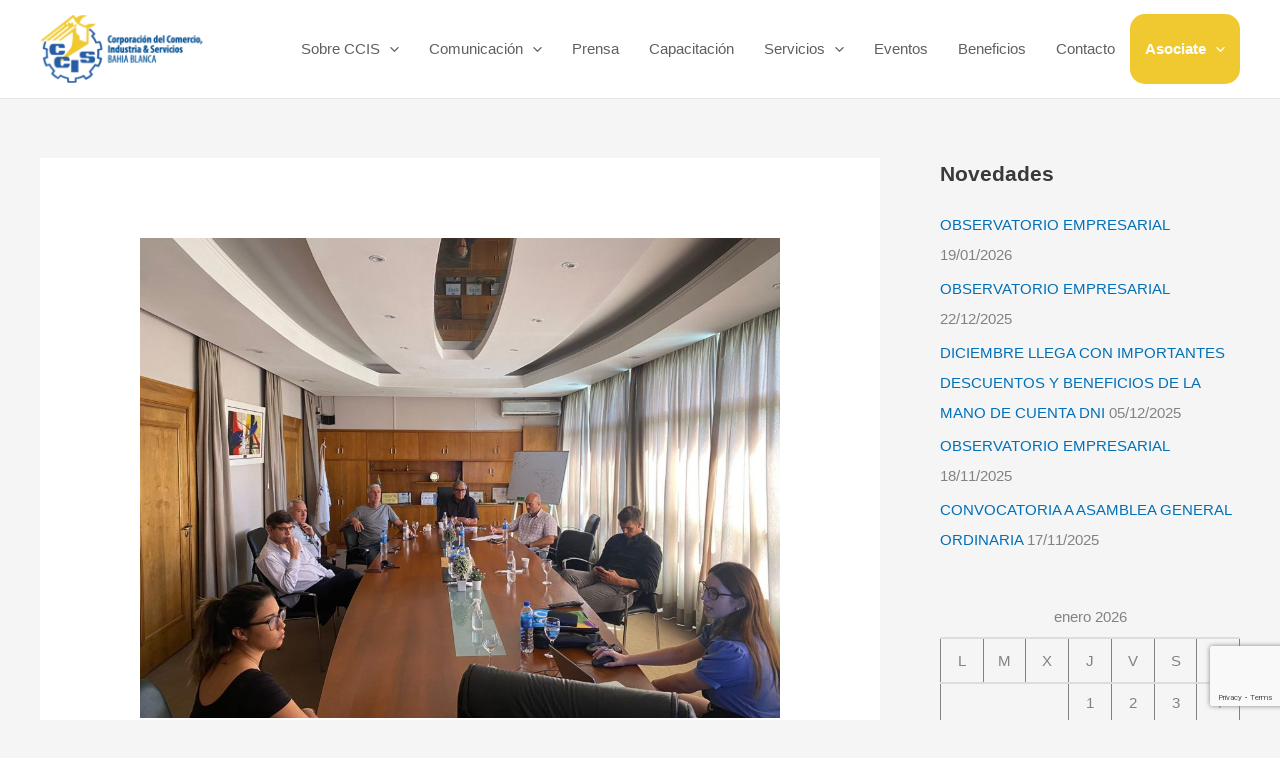

--- FILE ---
content_type: text/html; charset=utf-8
request_url: https://www.google.com/recaptcha/api2/anchor?ar=1&k=6Ld_zekgAAAAAK6mXGgCnQi42Elcen59IG46Yn8D&co=aHR0cHM6Ly93d3cuY2Npcy5jb20uYXI6NDQz&hl=en&v=N67nZn4AqZkNcbeMu4prBgzg&size=invisible&anchor-ms=20000&execute-ms=30000&cb=7zdnh6nqskf5
body_size: 48781
content:
<!DOCTYPE HTML><html dir="ltr" lang="en"><head><meta http-equiv="Content-Type" content="text/html; charset=UTF-8">
<meta http-equiv="X-UA-Compatible" content="IE=edge">
<title>reCAPTCHA</title>
<style type="text/css">
/* cyrillic-ext */
@font-face {
  font-family: 'Roboto';
  font-style: normal;
  font-weight: 400;
  font-stretch: 100%;
  src: url(//fonts.gstatic.com/s/roboto/v48/KFO7CnqEu92Fr1ME7kSn66aGLdTylUAMa3GUBHMdazTgWw.woff2) format('woff2');
  unicode-range: U+0460-052F, U+1C80-1C8A, U+20B4, U+2DE0-2DFF, U+A640-A69F, U+FE2E-FE2F;
}
/* cyrillic */
@font-face {
  font-family: 'Roboto';
  font-style: normal;
  font-weight: 400;
  font-stretch: 100%;
  src: url(//fonts.gstatic.com/s/roboto/v48/KFO7CnqEu92Fr1ME7kSn66aGLdTylUAMa3iUBHMdazTgWw.woff2) format('woff2');
  unicode-range: U+0301, U+0400-045F, U+0490-0491, U+04B0-04B1, U+2116;
}
/* greek-ext */
@font-face {
  font-family: 'Roboto';
  font-style: normal;
  font-weight: 400;
  font-stretch: 100%;
  src: url(//fonts.gstatic.com/s/roboto/v48/KFO7CnqEu92Fr1ME7kSn66aGLdTylUAMa3CUBHMdazTgWw.woff2) format('woff2');
  unicode-range: U+1F00-1FFF;
}
/* greek */
@font-face {
  font-family: 'Roboto';
  font-style: normal;
  font-weight: 400;
  font-stretch: 100%;
  src: url(//fonts.gstatic.com/s/roboto/v48/KFO7CnqEu92Fr1ME7kSn66aGLdTylUAMa3-UBHMdazTgWw.woff2) format('woff2');
  unicode-range: U+0370-0377, U+037A-037F, U+0384-038A, U+038C, U+038E-03A1, U+03A3-03FF;
}
/* math */
@font-face {
  font-family: 'Roboto';
  font-style: normal;
  font-weight: 400;
  font-stretch: 100%;
  src: url(//fonts.gstatic.com/s/roboto/v48/KFO7CnqEu92Fr1ME7kSn66aGLdTylUAMawCUBHMdazTgWw.woff2) format('woff2');
  unicode-range: U+0302-0303, U+0305, U+0307-0308, U+0310, U+0312, U+0315, U+031A, U+0326-0327, U+032C, U+032F-0330, U+0332-0333, U+0338, U+033A, U+0346, U+034D, U+0391-03A1, U+03A3-03A9, U+03B1-03C9, U+03D1, U+03D5-03D6, U+03F0-03F1, U+03F4-03F5, U+2016-2017, U+2034-2038, U+203C, U+2040, U+2043, U+2047, U+2050, U+2057, U+205F, U+2070-2071, U+2074-208E, U+2090-209C, U+20D0-20DC, U+20E1, U+20E5-20EF, U+2100-2112, U+2114-2115, U+2117-2121, U+2123-214F, U+2190, U+2192, U+2194-21AE, U+21B0-21E5, U+21F1-21F2, U+21F4-2211, U+2213-2214, U+2216-22FF, U+2308-230B, U+2310, U+2319, U+231C-2321, U+2336-237A, U+237C, U+2395, U+239B-23B7, U+23D0, U+23DC-23E1, U+2474-2475, U+25AF, U+25B3, U+25B7, U+25BD, U+25C1, U+25CA, U+25CC, U+25FB, U+266D-266F, U+27C0-27FF, U+2900-2AFF, U+2B0E-2B11, U+2B30-2B4C, U+2BFE, U+3030, U+FF5B, U+FF5D, U+1D400-1D7FF, U+1EE00-1EEFF;
}
/* symbols */
@font-face {
  font-family: 'Roboto';
  font-style: normal;
  font-weight: 400;
  font-stretch: 100%;
  src: url(//fonts.gstatic.com/s/roboto/v48/KFO7CnqEu92Fr1ME7kSn66aGLdTylUAMaxKUBHMdazTgWw.woff2) format('woff2');
  unicode-range: U+0001-000C, U+000E-001F, U+007F-009F, U+20DD-20E0, U+20E2-20E4, U+2150-218F, U+2190, U+2192, U+2194-2199, U+21AF, U+21E6-21F0, U+21F3, U+2218-2219, U+2299, U+22C4-22C6, U+2300-243F, U+2440-244A, U+2460-24FF, U+25A0-27BF, U+2800-28FF, U+2921-2922, U+2981, U+29BF, U+29EB, U+2B00-2BFF, U+4DC0-4DFF, U+FFF9-FFFB, U+10140-1018E, U+10190-1019C, U+101A0, U+101D0-101FD, U+102E0-102FB, U+10E60-10E7E, U+1D2C0-1D2D3, U+1D2E0-1D37F, U+1F000-1F0FF, U+1F100-1F1AD, U+1F1E6-1F1FF, U+1F30D-1F30F, U+1F315, U+1F31C, U+1F31E, U+1F320-1F32C, U+1F336, U+1F378, U+1F37D, U+1F382, U+1F393-1F39F, U+1F3A7-1F3A8, U+1F3AC-1F3AF, U+1F3C2, U+1F3C4-1F3C6, U+1F3CA-1F3CE, U+1F3D4-1F3E0, U+1F3ED, U+1F3F1-1F3F3, U+1F3F5-1F3F7, U+1F408, U+1F415, U+1F41F, U+1F426, U+1F43F, U+1F441-1F442, U+1F444, U+1F446-1F449, U+1F44C-1F44E, U+1F453, U+1F46A, U+1F47D, U+1F4A3, U+1F4B0, U+1F4B3, U+1F4B9, U+1F4BB, U+1F4BF, U+1F4C8-1F4CB, U+1F4D6, U+1F4DA, U+1F4DF, U+1F4E3-1F4E6, U+1F4EA-1F4ED, U+1F4F7, U+1F4F9-1F4FB, U+1F4FD-1F4FE, U+1F503, U+1F507-1F50B, U+1F50D, U+1F512-1F513, U+1F53E-1F54A, U+1F54F-1F5FA, U+1F610, U+1F650-1F67F, U+1F687, U+1F68D, U+1F691, U+1F694, U+1F698, U+1F6AD, U+1F6B2, U+1F6B9-1F6BA, U+1F6BC, U+1F6C6-1F6CF, U+1F6D3-1F6D7, U+1F6E0-1F6EA, U+1F6F0-1F6F3, U+1F6F7-1F6FC, U+1F700-1F7FF, U+1F800-1F80B, U+1F810-1F847, U+1F850-1F859, U+1F860-1F887, U+1F890-1F8AD, U+1F8B0-1F8BB, U+1F8C0-1F8C1, U+1F900-1F90B, U+1F93B, U+1F946, U+1F984, U+1F996, U+1F9E9, U+1FA00-1FA6F, U+1FA70-1FA7C, U+1FA80-1FA89, U+1FA8F-1FAC6, U+1FACE-1FADC, U+1FADF-1FAE9, U+1FAF0-1FAF8, U+1FB00-1FBFF;
}
/* vietnamese */
@font-face {
  font-family: 'Roboto';
  font-style: normal;
  font-weight: 400;
  font-stretch: 100%;
  src: url(//fonts.gstatic.com/s/roboto/v48/KFO7CnqEu92Fr1ME7kSn66aGLdTylUAMa3OUBHMdazTgWw.woff2) format('woff2');
  unicode-range: U+0102-0103, U+0110-0111, U+0128-0129, U+0168-0169, U+01A0-01A1, U+01AF-01B0, U+0300-0301, U+0303-0304, U+0308-0309, U+0323, U+0329, U+1EA0-1EF9, U+20AB;
}
/* latin-ext */
@font-face {
  font-family: 'Roboto';
  font-style: normal;
  font-weight: 400;
  font-stretch: 100%;
  src: url(//fonts.gstatic.com/s/roboto/v48/KFO7CnqEu92Fr1ME7kSn66aGLdTylUAMa3KUBHMdazTgWw.woff2) format('woff2');
  unicode-range: U+0100-02BA, U+02BD-02C5, U+02C7-02CC, U+02CE-02D7, U+02DD-02FF, U+0304, U+0308, U+0329, U+1D00-1DBF, U+1E00-1E9F, U+1EF2-1EFF, U+2020, U+20A0-20AB, U+20AD-20C0, U+2113, U+2C60-2C7F, U+A720-A7FF;
}
/* latin */
@font-face {
  font-family: 'Roboto';
  font-style: normal;
  font-weight: 400;
  font-stretch: 100%;
  src: url(//fonts.gstatic.com/s/roboto/v48/KFO7CnqEu92Fr1ME7kSn66aGLdTylUAMa3yUBHMdazQ.woff2) format('woff2');
  unicode-range: U+0000-00FF, U+0131, U+0152-0153, U+02BB-02BC, U+02C6, U+02DA, U+02DC, U+0304, U+0308, U+0329, U+2000-206F, U+20AC, U+2122, U+2191, U+2193, U+2212, U+2215, U+FEFF, U+FFFD;
}
/* cyrillic-ext */
@font-face {
  font-family: 'Roboto';
  font-style: normal;
  font-weight: 500;
  font-stretch: 100%;
  src: url(//fonts.gstatic.com/s/roboto/v48/KFO7CnqEu92Fr1ME7kSn66aGLdTylUAMa3GUBHMdazTgWw.woff2) format('woff2');
  unicode-range: U+0460-052F, U+1C80-1C8A, U+20B4, U+2DE0-2DFF, U+A640-A69F, U+FE2E-FE2F;
}
/* cyrillic */
@font-face {
  font-family: 'Roboto';
  font-style: normal;
  font-weight: 500;
  font-stretch: 100%;
  src: url(//fonts.gstatic.com/s/roboto/v48/KFO7CnqEu92Fr1ME7kSn66aGLdTylUAMa3iUBHMdazTgWw.woff2) format('woff2');
  unicode-range: U+0301, U+0400-045F, U+0490-0491, U+04B0-04B1, U+2116;
}
/* greek-ext */
@font-face {
  font-family: 'Roboto';
  font-style: normal;
  font-weight: 500;
  font-stretch: 100%;
  src: url(//fonts.gstatic.com/s/roboto/v48/KFO7CnqEu92Fr1ME7kSn66aGLdTylUAMa3CUBHMdazTgWw.woff2) format('woff2');
  unicode-range: U+1F00-1FFF;
}
/* greek */
@font-face {
  font-family: 'Roboto';
  font-style: normal;
  font-weight: 500;
  font-stretch: 100%;
  src: url(//fonts.gstatic.com/s/roboto/v48/KFO7CnqEu92Fr1ME7kSn66aGLdTylUAMa3-UBHMdazTgWw.woff2) format('woff2');
  unicode-range: U+0370-0377, U+037A-037F, U+0384-038A, U+038C, U+038E-03A1, U+03A3-03FF;
}
/* math */
@font-face {
  font-family: 'Roboto';
  font-style: normal;
  font-weight: 500;
  font-stretch: 100%;
  src: url(//fonts.gstatic.com/s/roboto/v48/KFO7CnqEu92Fr1ME7kSn66aGLdTylUAMawCUBHMdazTgWw.woff2) format('woff2');
  unicode-range: U+0302-0303, U+0305, U+0307-0308, U+0310, U+0312, U+0315, U+031A, U+0326-0327, U+032C, U+032F-0330, U+0332-0333, U+0338, U+033A, U+0346, U+034D, U+0391-03A1, U+03A3-03A9, U+03B1-03C9, U+03D1, U+03D5-03D6, U+03F0-03F1, U+03F4-03F5, U+2016-2017, U+2034-2038, U+203C, U+2040, U+2043, U+2047, U+2050, U+2057, U+205F, U+2070-2071, U+2074-208E, U+2090-209C, U+20D0-20DC, U+20E1, U+20E5-20EF, U+2100-2112, U+2114-2115, U+2117-2121, U+2123-214F, U+2190, U+2192, U+2194-21AE, U+21B0-21E5, U+21F1-21F2, U+21F4-2211, U+2213-2214, U+2216-22FF, U+2308-230B, U+2310, U+2319, U+231C-2321, U+2336-237A, U+237C, U+2395, U+239B-23B7, U+23D0, U+23DC-23E1, U+2474-2475, U+25AF, U+25B3, U+25B7, U+25BD, U+25C1, U+25CA, U+25CC, U+25FB, U+266D-266F, U+27C0-27FF, U+2900-2AFF, U+2B0E-2B11, U+2B30-2B4C, U+2BFE, U+3030, U+FF5B, U+FF5D, U+1D400-1D7FF, U+1EE00-1EEFF;
}
/* symbols */
@font-face {
  font-family: 'Roboto';
  font-style: normal;
  font-weight: 500;
  font-stretch: 100%;
  src: url(//fonts.gstatic.com/s/roboto/v48/KFO7CnqEu92Fr1ME7kSn66aGLdTylUAMaxKUBHMdazTgWw.woff2) format('woff2');
  unicode-range: U+0001-000C, U+000E-001F, U+007F-009F, U+20DD-20E0, U+20E2-20E4, U+2150-218F, U+2190, U+2192, U+2194-2199, U+21AF, U+21E6-21F0, U+21F3, U+2218-2219, U+2299, U+22C4-22C6, U+2300-243F, U+2440-244A, U+2460-24FF, U+25A0-27BF, U+2800-28FF, U+2921-2922, U+2981, U+29BF, U+29EB, U+2B00-2BFF, U+4DC0-4DFF, U+FFF9-FFFB, U+10140-1018E, U+10190-1019C, U+101A0, U+101D0-101FD, U+102E0-102FB, U+10E60-10E7E, U+1D2C0-1D2D3, U+1D2E0-1D37F, U+1F000-1F0FF, U+1F100-1F1AD, U+1F1E6-1F1FF, U+1F30D-1F30F, U+1F315, U+1F31C, U+1F31E, U+1F320-1F32C, U+1F336, U+1F378, U+1F37D, U+1F382, U+1F393-1F39F, U+1F3A7-1F3A8, U+1F3AC-1F3AF, U+1F3C2, U+1F3C4-1F3C6, U+1F3CA-1F3CE, U+1F3D4-1F3E0, U+1F3ED, U+1F3F1-1F3F3, U+1F3F5-1F3F7, U+1F408, U+1F415, U+1F41F, U+1F426, U+1F43F, U+1F441-1F442, U+1F444, U+1F446-1F449, U+1F44C-1F44E, U+1F453, U+1F46A, U+1F47D, U+1F4A3, U+1F4B0, U+1F4B3, U+1F4B9, U+1F4BB, U+1F4BF, U+1F4C8-1F4CB, U+1F4D6, U+1F4DA, U+1F4DF, U+1F4E3-1F4E6, U+1F4EA-1F4ED, U+1F4F7, U+1F4F9-1F4FB, U+1F4FD-1F4FE, U+1F503, U+1F507-1F50B, U+1F50D, U+1F512-1F513, U+1F53E-1F54A, U+1F54F-1F5FA, U+1F610, U+1F650-1F67F, U+1F687, U+1F68D, U+1F691, U+1F694, U+1F698, U+1F6AD, U+1F6B2, U+1F6B9-1F6BA, U+1F6BC, U+1F6C6-1F6CF, U+1F6D3-1F6D7, U+1F6E0-1F6EA, U+1F6F0-1F6F3, U+1F6F7-1F6FC, U+1F700-1F7FF, U+1F800-1F80B, U+1F810-1F847, U+1F850-1F859, U+1F860-1F887, U+1F890-1F8AD, U+1F8B0-1F8BB, U+1F8C0-1F8C1, U+1F900-1F90B, U+1F93B, U+1F946, U+1F984, U+1F996, U+1F9E9, U+1FA00-1FA6F, U+1FA70-1FA7C, U+1FA80-1FA89, U+1FA8F-1FAC6, U+1FACE-1FADC, U+1FADF-1FAE9, U+1FAF0-1FAF8, U+1FB00-1FBFF;
}
/* vietnamese */
@font-face {
  font-family: 'Roboto';
  font-style: normal;
  font-weight: 500;
  font-stretch: 100%;
  src: url(//fonts.gstatic.com/s/roboto/v48/KFO7CnqEu92Fr1ME7kSn66aGLdTylUAMa3OUBHMdazTgWw.woff2) format('woff2');
  unicode-range: U+0102-0103, U+0110-0111, U+0128-0129, U+0168-0169, U+01A0-01A1, U+01AF-01B0, U+0300-0301, U+0303-0304, U+0308-0309, U+0323, U+0329, U+1EA0-1EF9, U+20AB;
}
/* latin-ext */
@font-face {
  font-family: 'Roboto';
  font-style: normal;
  font-weight: 500;
  font-stretch: 100%;
  src: url(//fonts.gstatic.com/s/roboto/v48/KFO7CnqEu92Fr1ME7kSn66aGLdTylUAMa3KUBHMdazTgWw.woff2) format('woff2');
  unicode-range: U+0100-02BA, U+02BD-02C5, U+02C7-02CC, U+02CE-02D7, U+02DD-02FF, U+0304, U+0308, U+0329, U+1D00-1DBF, U+1E00-1E9F, U+1EF2-1EFF, U+2020, U+20A0-20AB, U+20AD-20C0, U+2113, U+2C60-2C7F, U+A720-A7FF;
}
/* latin */
@font-face {
  font-family: 'Roboto';
  font-style: normal;
  font-weight: 500;
  font-stretch: 100%;
  src: url(//fonts.gstatic.com/s/roboto/v48/KFO7CnqEu92Fr1ME7kSn66aGLdTylUAMa3yUBHMdazQ.woff2) format('woff2');
  unicode-range: U+0000-00FF, U+0131, U+0152-0153, U+02BB-02BC, U+02C6, U+02DA, U+02DC, U+0304, U+0308, U+0329, U+2000-206F, U+20AC, U+2122, U+2191, U+2193, U+2212, U+2215, U+FEFF, U+FFFD;
}
/* cyrillic-ext */
@font-face {
  font-family: 'Roboto';
  font-style: normal;
  font-weight: 900;
  font-stretch: 100%;
  src: url(//fonts.gstatic.com/s/roboto/v48/KFO7CnqEu92Fr1ME7kSn66aGLdTylUAMa3GUBHMdazTgWw.woff2) format('woff2');
  unicode-range: U+0460-052F, U+1C80-1C8A, U+20B4, U+2DE0-2DFF, U+A640-A69F, U+FE2E-FE2F;
}
/* cyrillic */
@font-face {
  font-family: 'Roboto';
  font-style: normal;
  font-weight: 900;
  font-stretch: 100%;
  src: url(//fonts.gstatic.com/s/roboto/v48/KFO7CnqEu92Fr1ME7kSn66aGLdTylUAMa3iUBHMdazTgWw.woff2) format('woff2');
  unicode-range: U+0301, U+0400-045F, U+0490-0491, U+04B0-04B1, U+2116;
}
/* greek-ext */
@font-face {
  font-family: 'Roboto';
  font-style: normal;
  font-weight: 900;
  font-stretch: 100%;
  src: url(//fonts.gstatic.com/s/roboto/v48/KFO7CnqEu92Fr1ME7kSn66aGLdTylUAMa3CUBHMdazTgWw.woff2) format('woff2');
  unicode-range: U+1F00-1FFF;
}
/* greek */
@font-face {
  font-family: 'Roboto';
  font-style: normal;
  font-weight: 900;
  font-stretch: 100%;
  src: url(//fonts.gstatic.com/s/roboto/v48/KFO7CnqEu92Fr1ME7kSn66aGLdTylUAMa3-UBHMdazTgWw.woff2) format('woff2');
  unicode-range: U+0370-0377, U+037A-037F, U+0384-038A, U+038C, U+038E-03A1, U+03A3-03FF;
}
/* math */
@font-face {
  font-family: 'Roboto';
  font-style: normal;
  font-weight: 900;
  font-stretch: 100%;
  src: url(//fonts.gstatic.com/s/roboto/v48/KFO7CnqEu92Fr1ME7kSn66aGLdTylUAMawCUBHMdazTgWw.woff2) format('woff2');
  unicode-range: U+0302-0303, U+0305, U+0307-0308, U+0310, U+0312, U+0315, U+031A, U+0326-0327, U+032C, U+032F-0330, U+0332-0333, U+0338, U+033A, U+0346, U+034D, U+0391-03A1, U+03A3-03A9, U+03B1-03C9, U+03D1, U+03D5-03D6, U+03F0-03F1, U+03F4-03F5, U+2016-2017, U+2034-2038, U+203C, U+2040, U+2043, U+2047, U+2050, U+2057, U+205F, U+2070-2071, U+2074-208E, U+2090-209C, U+20D0-20DC, U+20E1, U+20E5-20EF, U+2100-2112, U+2114-2115, U+2117-2121, U+2123-214F, U+2190, U+2192, U+2194-21AE, U+21B0-21E5, U+21F1-21F2, U+21F4-2211, U+2213-2214, U+2216-22FF, U+2308-230B, U+2310, U+2319, U+231C-2321, U+2336-237A, U+237C, U+2395, U+239B-23B7, U+23D0, U+23DC-23E1, U+2474-2475, U+25AF, U+25B3, U+25B7, U+25BD, U+25C1, U+25CA, U+25CC, U+25FB, U+266D-266F, U+27C0-27FF, U+2900-2AFF, U+2B0E-2B11, U+2B30-2B4C, U+2BFE, U+3030, U+FF5B, U+FF5D, U+1D400-1D7FF, U+1EE00-1EEFF;
}
/* symbols */
@font-face {
  font-family: 'Roboto';
  font-style: normal;
  font-weight: 900;
  font-stretch: 100%;
  src: url(//fonts.gstatic.com/s/roboto/v48/KFO7CnqEu92Fr1ME7kSn66aGLdTylUAMaxKUBHMdazTgWw.woff2) format('woff2');
  unicode-range: U+0001-000C, U+000E-001F, U+007F-009F, U+20DD-20E0, U+20E2-20E4, U+2150-218F, U+2190, U+2192, U+2194-2199, U+21AF, U+21E6-21F0, U+21F3, U+2218-2219, U+2299, U+22C4-22C6, U+2300-243F, U+2440-244A, U+2460-24FF, U+25A0-27BF, U+2800-28FF, U+2921-2922, U+2981, U+29BF, U+29EB, U+2B00-2BFF, U+4DC0-4DFF, U+FFF9-FFFB, U+10140-1018E, U+10190-1019C, U+101A0, U+101D0-101FD, U+102E0-102FB, U+10E60-10E7E, U+1D2C0-1D2D3, U+1D2E0-1D37F, U+1F000-1F0FF, U+1F100-1F1AD, U+1F1E6-1F1FF, U+1F30D-1F30F, U+1F315, U+1F31C, U+1F31E, U+1F320-1F32C, U+1F336, U+1F378, U+1F37D, U+1F382, U+1F393-1F39F, U+1F3A7-1F3A8, U+1F3AC-1F3AF, U+1F3C2, U+1F3C4-1F3C6, U+1F3CA-1F3CE, U+1F3D4-1F3E0, U+1F3ED, U+1F3F1-1F3F3, U+1F3F5-1F3F7, U+1F408, U+1F415, U+1F41F, U+1F426, U+1F43F, U+1F441-1F442, U+1F444, U+1F446-1F449, U+1F44C-1F44E, U+1F453, U+1F46A, U+1F47D, U+1F4A3, U+1F4B0, U+1F4B3, U+1F4B9, U+1F4BB, U+1F4BF, U+1F4C8-1F4CB, U+1F4D6, U+1F4DA, U+1F4DF, U+1F4E3-1F4E6, U+1F4EA-1F4ED, U+1F4F7, U+1F4F9-1F4FB, U+1F4FD-1F4FE, U+1F503, U+1F507-1F50B, U+1F50D, U+1F512-1F513, U+1F53E-1F54A, U+1F54F-1F5FA, U+1F610, U+1F650-1F67F, U+1F687, U+1F68D, U+1F691, U+1F694, U+1F698, U+1F6AD, U+1F6B2, U+1F6B9-1F6BA, U+1F6BC, U+1F6C6-1F6CF, U+1F6D3-1F6D7, U+1F6E0-1F6EA, U+1F6F0-1F6F3, U+1F6F7-1F6FC, U+1F700-1F7FF, U+1F800-1F80B, U+1F810-1F847, U+1F850-1F859, U+1F860-1F887, U+1F890-1F8AD, U+1F8B0-1F8BB, U+1F8C0-1F8C1, U+1F900-1F90B, U+1F93B, U+1F946, U+1F984, U+1F996, U+1F9E9, U+1FA00-1FA6F, U+1FA70-1FA7C, U+1FA80-1FA89, U+1FA8F-1FAC6, U+1FACE-1FADC, U+1FADF-1FAE9, U+1FAF0-1FAF8, U+1FB00-1FBFF;
}
/* vietnamese */
@font-face {
  font-family: 'Roboto';
  font-style: normal;
  font-weight: 900;
  font-stretch: 100%;
  src: url(//fonts.gstatic.com/s/roboto/v48/KFO7CnqEu92Fr1ME7kSn66aGLdTylUAMa3OUBHMdazTgWw.woff2) format('woff2');
  unicode-range: U+0102-0103, U+0110-0111, U+0128-0129, U+0168-0169, U+01A0-01A1, U+01AF-01B0, U+0300-0301, U+0303-0304, U+0308-0309, U+0323, U+0329, U+1EA0-1EF9, U+20AB;
}
/* latin-ext */
@font-face {
  font-family: 'Roboto';
  font-style: normal;
  font-weight: 900;
  font-stretch: 100%;
  src: url(//fonts.gstatic.com/s/roboto/v48/KFO7CnqEu92Fr1ME7kSn66aGLdTylUAMa3KUBHMdazTgWw.woff2) format('woff2');
  unicode-range: U+0100-02BA, U+02BD-02C5, U+02C7-02CC, U+02CE-02D7, U+02DD-02FF, U+0304, U+0308, U+0329, U+1D00-1DBF, U+1E00-1E9F, U+1EF2-1EFF, U+2020, U+20A0-20AB, U+20AD-20C0, U+2113, U+2C60-2C7F, U+A720-A7FF;
}
/* latin */
@font-face {
  font-family: 'Roboto';
  font-style: normal;
  font-weight: 900;
  font-stretch: 100%;
  src: url(//fonts.gstatic.com/s/roboto/v48/KFO7CnqEu92Fr1ME7kSn66aGLdTylUAMa3yUBHMdazQ.woff2) format('woff2');
  unicode-range: U+0000-00FF, U+0131, U+0152-0153, U+02BB-02BC, U+02C6, U+02DA, U+02DC, U+0304, U+0308, U+0329, U+2000-206F, U+20AC, U+2122, U+2191, U+2193, U+2212, U+2215, U+FEFF, U+FFFD;
}

</style>
<link rel="stylesheet" type="text/css" href="https://www.gstatic.com/recaptcha/releases/N67nZn4AqZkNcbeMu4prBgzg/styles__ltr.css">
<script nonce="sD0Ci6tXhA24DzL0AIX7vw" type="text/javascript">window['__recaptcha_api'] = 'https://www.google.com/recaptcha/api2/';</script>
<script type="text/javascript" src="https://www.gstatic.com/recaptcha/releases/N67nZn4AqZkNcbeMu4prBgzg/recaptcha__en.js" nonce="sD0Ci6tXhA24DzL0AIX7vw">
      
    </script></head>
<body><div id="rc-anchor-alert" class="rc-anchor-alert"></div>
<input type="hidden" id="recaptcha-token" value="[base64]">
<script type="text/javascript" nonce="sD0Ci6tXhA24DzL0AIX7vw">
      recaptcha.anchor.Main.init("[\x22ainput\x22,[\x22bgdata\x22,\x22\x22,\[base64]/[base64]/MjU1Ong/[base64]/[base64]/[base64]/[base64]/[base64]/[base64]/[base64]/[base64]/[base64]/[base64]/[base64]/[base64]/[base64]/[base64]/[base64]\\u003d\x22,\[base64]\\u003d\\u003d\x22,\x22w51fwqorwojChMKfBcOeI0pGGsKnwqNaFcOuw7XDl8Klw4tCJMO+w51sIGNiT8OuWW3CtsK9wpBRw4RUw6bDmcO3DsKzbkXDqcOFwow8OsOcSTpVPcKpWgM0BldPR8KJdlzCojrCmQlRMUDCo2QKwqx3wrQ9w4rCv8KOwq/Cv8KqWcKKLmHDllHDrBMgJ8KEXMKVXTEew5XDpTJWRcK4w41pwpY4wpFNwrsGw6fDicOMfsKxXcOYf3IXwpZMw5k5w4PDoWorPU/DqlFCFlJPw4BOLh0fwohgTwzDsMKdHSIqCUI7w5bChRJuVsK+w6U2w4rCqMO8Hhh3w4HDrgNtw7UeGErClEdsKsOPw5pTw7rCvMO8bsO+HRPDt21wwpXCssKbY1Jnw53Chk8jw5TCnGbDqcKOwo4tJ8KRwq5la8OyIh/DvS1AwqN0w6UbwpDCpirDnMK7HEvDiz/Dlx7DliTCkl5UwrE7QVjCrkjCuFoFAsKSw6fDisKBEw3DnnBgw7TDncONwrNSCWLDqMKkTsK0PMOiwpFPAB7ChsKtcBDDh8KBG1tMZsOtw5XCtS/Ci8KDw6/CijnCgCkQw4nDlsKuZsKEw7LCnMKgw6nCtXXDnRILNcOMCWnChErDiWM2PMKHIAITw6tEGzVLK8O4wpvCpcK0RcK0w4vDs1YawrQswpnCsgnDvcO+wpRywofDrQLDkxbDtm1sdMOtG1rCnjXDuy/Cv8O7w5wxw6zCvcOYKi3Djitcw7Jnb8KFHXjDpS0oZ2rDi8KkelJAwqlTw69jwqcDwot0TsKiGsOcw445woo6BcKMYsOFwrktw7/Dp1p/wrhNwp3Du8KQw6DCni11w5DCqcOrI8KCw6vCnsOtw7Y0dTctDMOxZsO/JiknwpQWPcOQwrHDvygkGQ3CvMKMwrB1DMKQYlPDlMKuDEhTwqJrw4jDhErClll/CArCh8KrEcKawpUlUBRwKCo+b8Khw41LNsO4M8KZSwNEw67Dm8KnwrgYFF3CsA/Cr8KjHCFxe8KgCRXCimvCrWlFdSE5w7vCqcK5wpnCrn3DpMOlwrYCPcKxw6/ChFjClMK0VcKZw48hGMKDwr/[base64]/DgcOMdg/[base64]/DlwDDqsOew5fDi8K5w5fDrjHDoi0rwqLCrDbDh2ETwrTCrMK4UsK/w6fDvcOUw6wrwo1dw7/Ct30kwpd0wpR6U8K0wpbDtcOJJ8K2wr7CozfCgcKywqPCnsKvWlzClcOvw79Hw4ZYw7kMw5kdw5DCq27Cv8Kkw6rDucKPw6vDs8O6w49IwonDhDnDpmlHwpTCtyvCu8OTMjd3Yj/DlmXCiFkgInFlw6zClsK9wpPDtcKYKcOxWxIWw7NRw6dlw6nDncKIw61jScOmVHo7DcOBw4cZw4sMTS9Nw7c0eMO1w6hBwqXCk8KEw4cdwr3DhsO/[base64]/acOhwogOw4vDu8OtwrpxwqE3Lyd3LMKvw49ywqAhaFnDlsODCSkwwrE0PU/CicOlw5NIZcOFwo3CiWAxw4Mxw4zCsmPCrWlBw6bCmgQIPBtNXDYzR8OSwr9RwrE9DcOnwp92wrxZWi3DgcK/w7xtw417K8Ofw5DDg3ghwr/DuznDohtXJk8fw78SaMKOAcKew708w600D8KVw63CiyfDnG7CocOdw4jDoMO/dAnCkB/CizxhwrVcw4ZCazckwqzDvsKuJ3coJsOmw6otD30hwpxGHi7ClWFXW8OuwpYuwqEHEcOjc8KWXx02w7bCrAZULigYWsOaw4UGdcKdw7jClVwDwrHCqcKsw5USw5U4w47ChcK7woPCtcOiFW/DsMKpwopDw6JHwoNXwpQPb8K/asOqw6E3w4EwKSvCuE3CisKncMOaZTkWwpY9RMK5firCiBAhasOJKcKPVcKnXMOaw6nDnMO+w4PCj8KOI8OVXsOqw4PChUsUwo7DsQ/DuMKdQ0PCqkQlHcOaYsOqwqLCiwkwSsKAJcO/[base64]/[base64]/DkEvDrFLDhVoEwobCnknDojDCuWovw41JBXRVwq3Dhj7DvcOjw4XCoCHDpcOXSsOCQ8K/w6kGUjwHwrhvw6lgYUPCp0fDklzCjSnCrCzDvcKtLsO+w4szwqHDkVvDjcKnwrJzwpbDncOSAExDDsOCbMKbwpoBwqUew5gjFG7DgwTDjsOPXhrCusOOSGNzw5NTRsK2wrMpw7FDVGEVw5rDuzvDozfCucOzQcKDC27ChwRMBsOawr3DmcOtwqzDmCZoPyPDkW7CiMO/[base64]/[base64]/Cn8KpCsOmBsK9O2XDocOTJMOnw7rChhjCgRJHwprCnsKUw4bDn0/DogbDhMOwCsKDFhdhasKXw4PDu8ODwqhswprCvMOkVsOZwq1LwqwbLDnDi8KKwosMexUwwr5iL0XCrjzCi1rCnC1WwqcYasKPwovDhDhwwqdkD3bDgTTCucKSR2xYw74JQcKkwoIzUsOBw48SRVjCv1HDqRFBwq/DusKAw5I/wp1ZdB7DlMO/w5PDsCUawqHCvAPDp8OCDnl4w51VIMOsw6F3LMOqVcKuHMKPwqTCusKBwpE1PsKow580D1/CtxMIHF/[base64]/CmTfCsSF+c8O6L8K4w40bAic/A8Olwq3CtzIXa8Kww6VsLsK3M8OQwpctwroAwqEGw5jDsW/Cq8OhRMKfE8OwASLDtMKvwopIDGrCg1Vlw5JBwpLDvH8Uw7c4XlN5bkLDlxcWB8KGJcK+w7JUaMOrw6PDgcONwocsO1bCp8KcworDmMK0WcKWFi5mdEMIwrEbw58Iw71wwpDCnADCvsK/w7sow6lmL8KOLT3CkmoPwpbCr8KhwrbCnyTDgGgaLsOqXMKSDsK+WsKfIhLDnCdZZGk4IU7DqDlgwpfCqMOSS8KUw44uQcKbGMK3LsOFDFltQTxwNyrCsSUmwpZMw4/DkXZfd8KLw7fDtcOcG8K0wowVBFYCGsOgwonDhCLDujfCusOmTGV0wowAwrZpS8KyVHTCqsOLw7fCuQHCqkJ2w6fDulzDrQbClABpwpvCqcOjwroGw6lWO8KIPDnCrcOEPcKywpjDsQxDwqPDhsKpUj8UdsKyIXo8ZsO7SVPDvsKCw53Dv0VPKhUAw4/CtsOGw5Nowo7Dg1HDsQ1hw7zCggJOwrQTVzorMFrCjMK1w7PCgsKww79tRi7CqjwJwrxHNcKhN8KQwrnCljsrcwvClGXCqikWw7oTw6DDtiRzcWVDEMK7w5dHw6tOwq0Lw5jDpj/CvxDCosK/wonDjTp9RsKSwqHDkTgFRsOmw5/CqsK5w7vDsSHCmRZYS8OlCsO0C8KTwojCjMKnDx4rwp/[base64]/CgsOeNsKWw4IfLMK3S8K4wotMHMO6w49Jw7LDjsKJwrbCsynCl1pkQMOyw68nOynCksKLV8KBXsOEZS4TKVrCmMO5TmMiYcOWQ8OBw4RpKCHDg1MoIRhcwoR5w6IRU8KDUsKVw4bDpB/Dm1JzYinCuhbCucOlC8KRXUEWw5oIVwfCs3Zzwr8uw6/Dg8K2FWzDrm3Dj8KCFcOPcMOlwroEYcO9D8KUXGvDiih3L8Ohw5XCvXQSw63Dm8OkcsKqfsK8GVd7w7hywqdVw6gDCAEuV2rDoAbCvMO2KAY7w47CmcOFwr3Dhilaw4gHwprDrg/DomIPwoPDvMOEBsO4ZMKdw5ppAsKwwpIJwqXCt8KpbgMoSMOsMsKWwpTDknAew6g0wp/CgG7DmHM1VcKpw6U4wo8zJALDucOickvDuXpaOMK/CXLDgk/[base64]/CklIWOsKbw5tFJwXCg8KYEBLCmcO2RVgseRrDow7CqVpwwqcgM8K0DMOxwr3Cv8OxCRTCpsKawr7DvMK8woQtw69ZMcKMwozChMOAw57DoknDpMKYflovE0LDncOmw6AxCSE1wqjDulxGfsKgw7AWR8KpRRfChj/CkDrDh04SK27DosOvw6JpPcO8MBXCr8KhFXBTwpXDmsK/wq/[base64]/[base64]/ChMOnw6F4aQLDtDPCnl1jwqgoQsOXH8Oswp10SWkeVMOXw6d+O8OvSkDCnALDrBd7Px9gOcKjwoViJMKAwpFxw6g2w5HCjw5VwoBtBRbDk8OOLcOjAlHCogpPGBXCqWnCrcK/YsO9KGUoW1/CpsOuw5LDj3zCgmMBw73DozrCmMKdwqzDm8OyGMOAw6TDucKkUC5wOcKpwofDox4uwqrDuB7Dq8KdDQPDsnF9Dnk9w7rCtFnCpMOlwp3DskZIwosrw7dHwrEwVH/DiBPDjcKpw6nDjcKDeMO/THhuTCbDpMKoQkrCvnhQwo7CrngRw547SEpFcyhVwrjCksKKIzgswrzCpEZvw50vwp/CssOdV2jDs8KIwpPCq0TCix5Hw6fDlsKbWsK5wobDjsOMw65nw4V1LsOGE8KgHcOgwq3CpMKGw7/DqUvClTDDlcOTaMKAw7TDrMKjf8O6woQDZyTClFHDvzZcwonCgkx0wojDgMKUD8O0ccKQaxnDjzfDjMO7LsKIwqpLw4/Ct8OKwrXDpQwFN8ONDgDCmnTCi37CsmvDp2h9wqcBO8KWw5PDnsOtw7pIfRXCgXhuDnXDicOKVsKadhVBwosKQsOUbsONwpXCssOWCwzCkMKYwofDq3c7wrHCu8OIK8ODU8OKIz/Cq8KuW8OdaTkuw6QewpfDi8O6OsOGAMOowqnCmgjCh3wvw77DlzjDtCRHwojCqiQfw7hyfEwFw7Qrwr1RHG/[base64]/KcK7w4xSwroyfCVKwrTCqTPDkgtqw5Bzw7M+bMOfwoJXTgPCmsKXJnASw4HCpsKnw7PCk8OMwpTDpH3Dpj7ChlzDpmzCksKUWWnCrGoXO8Kyw59/[base64]/DvcO2wrgXw5HDicKXKsKUw7cVesKkYwTDnFDCihvCnQNxwpEcWAcNMxfCnF90cMOPw4cfw5HCu8OFwq7CtFcaccOaRcOjBVRXI8OWw6tpwoLCqChQwp4/[base64]/[base64]/XwjCl8OXd8Opwp7Dv8KNKMKBecOPHF3DrMK1wqjCuCl5woDDhcKYGcOkwo4bKMO0w5vCugFWE0MMwogXEWbDv116wqHDk8KAwrNyw5jDtMOgw4rCsMKAQzPCuWXCmlzDnMOgw78fY8K8AMO4wotjeU/CoWnCkGItwo9bHxrDhsKPw67DjjoRLRhFwpBlwqFVwoZjGAbDkBvDsHtqw7Vjw6cXwpBPw5rDmyjDvsKKwpHDlcKTWgY5w6nDsAbDusKfwp7DoWXChFcsCjpgw6/CrhrDiyQLJ8OqX8KrwrcVOsONw4PCu8KzOMOmcFd8B14BT8OaUsKWwrVbJkLCsMOUwrAvDRIlw440YgXCjm3DtX47w5DDu8KoHDDDlw0uWsO2DMOfw4XDsRg6w4IWw77Cjhs6VMO/wo3Co8OkwpDDocOnw69/I8KpwqAYwqjDrER5XWYeC8KVw4jCtMOLwobCl8O5NGwgXFRLLcODwqpKw6R6wrrDuMOzw7LDsU1qw7Z4woXCjsOqw5rCiMKTAjA/woJPFkc4wq3Dm0V9wp0Mw5nDusKSwr9RY0o1a8K9w7B6woAdUjJSYcOmw5s/Wn0NTS3ChUzDrQgOw5DCnGPCu8OuODhOScKcwp7DsSnCkD8iFjrDj8K2wpIUwrZtO8K8w6vDjcKHwrfCu8OBwrzCvsKTHcOfwpXCqzzCo8KWwp4KfsKuFUx0wqDCksOgw5XChhnDm2NRw5nDn1Aaw6F1w6fCn8K9Jg/Cn8Onw71UwpvCnnAEXx/CnkbDn8KWw5/CrcKTLcKyw5xOFMORw6/Ci8O6dRbDjVjCuG1Uwo7Djg3Cp8K6HhxpHGvChMO0fcK6TCbCnSXCp8Oqwq4UwqbCrVLDpmAuw7bDpEXDowbDiMOqDcOMwqTDugQmInfCmXEPDMOlWMOmbV4QL2/Dlmc9QAXCrwcAwqdrwq/CjsOcUcOfwqbCg8OlwrjCtFZKDcKZG1nCpSBlw73CpMK5aSIKZ8KJw6Y2w681EQLDg8K9V8KaR1/[base64]/CqDLDg8KQfsOnwo4DwoTDuMKbYsOfccKowppieE3CryV9AsKabsOGEsKNw6cJDE/[base64]/wrB8wrzDvsKEM0rDpMK6wrLClWLCj8KrZcKzwqsqw5LDt3PDp8ORAsOBXAtJFsOBwrTDllMRH8K4fsOowoJ7R8O/GRU7FcKpC8Ozw7TDtiVpCEMKw5fDh8KAbkXCtcOQw73DrSnCnHnDjVfCpT01wqLCkMKVw4XDiHcXCEhCwpJ1fsKowrgVwqjDlDPDjj3DpFBBdnrCuMKqwpXCpcOhUnPDolfCsUDDjT/Cu8KJRsKTKsOywrlMDMOfwpB9csKDw7YxbsK0w5duZkdec2PCvcO4EgfDlRHDp3XDgAHDlWJUA8KbTzEVw4DDh8Kuw65jwrIMNcO/XzjDsiDCi8Kyw5NuSwHDicOBwqocQcOfwo3DscKBbcOPw5fCrgkzwrTDsklhAsOVwpnChcKJPMKVK8OVw5YrU8K4w7RNU8OZwrvDsxvCkcOeKF/DocOpXcO7EsOWw5DDusOCYy7DosOpwrDCl8OaWsKQwoDDj8Onw6tcwrwzVBUwwoFsF0Q9XD/CnU/ChsKtQMKEbMOnw70tKMOfCcKOwp0AwozCgsKYw4jCsjzDpcOGC8KhcgEVVx/[base64]/[base64]/w4jChTvDh8Kdw7/Du107PXpUw4DDk8KcMsKzQMKNw5QfwqjDlsKLXMKZwowhwq/DpD4STTRjwpjDmAkbTMKrw4guw4PDssOiYm5sLMKfERPCjnzDocOjJMKPFQnCh8Ouw6PDgBHCqMOicxV6wqhGQynDhltEwqMjLcKWwqQ/OsOzU2LCp0J8wo8cw4bDvXFowoJYBcOHdFXDpSvDrHZELhZRwrtkwpHCn1BcwqpCw79qdTfCtsOePsKXwpLCnGRyfB1GCQDDrMO+w4zDisKWw4RKbMKvdz4uwp/DlBRWw7/[base64]/Dow/Dh8OKIsKuwqYTwrjDuMK9woDDuTtoM8K3EcO9wq3Co8OdFDdQC2PDi25XwpvDll1yw4fDunnCvkQMw4Y9Kh/CnsOOwrFzw5/Dtkw6FMKrOcKhJsKUSTVzSMKjXcOEw6pLBR/DqVnDiMOYZ14aHA1Gw50tBcKEw5Bbw6zCt19/wrXDnBfDmMOxw6rCvBrDvD/CkBJZw4LCsCpoeMKJO2bCjGHDk8K6w5RmSDF2wpYiA8KSL8KjQztWaTfCgCTCocKcIMK/KMOXXS7CucKqQsKAZ1DDjlbDgcKqFcKPwqPDriNXUUQqw4HDiMKKw7HCtcO7w5zCucOlanp3wrnDlFjClsKywq90aSHCk8ONVn5Hwq7DuMKow6Yiw5TChggGwpcnwpJsYn3DiwEDw6vChcKvCcKiw6t7EBU/BjnCrMOBNg/DscOUGnIAwrLCpVIVw5PDlMOHCsKIwoDCiMOcaksQHsOnw6U9cMOhSGN6CsOkw6DDkMKcw5XCq8O7OMOHwqd1L8K4wonDiQ/[base64]/CmsORwqNgwrbClMKBaMKIwodlccO2w6bCsDcgB8K+woZ8w6gNwrPDu8K9wr1CCsKkdsKewrrDimHCvm3DjnZcFT4cCnPCm8OOM8O1Bn1jNEDDkzNUJhg1w48TfFHDjgoeMwfCqnBuwp5rwp1DNcOOPcObwo3DpMOxY8KUw4UGPgY2ZsKXwofDkMOtwptCw4d9w6/DjcKyScOOw4sabcKIw7wEw6/ChsOtw4hOIMOKMMOxW8Oow4dRw5hDw717w5rCqwUUw7fCocKtw6xXJcOPCx/ClMKDcTrCjV3Ds8OGwrTDrScNw5vCm8O9YsO3e8OHw5cSGHtXw7nCgcOXwqYHQ3HDoMK1wpPCs0Y5w5DDucOdZUHCrsOgCDDDqsOcNzzCqlQTwqDClxXDhGp0w75kecKHBk1kwrnCm8KPw5HDsMK5w5fDsVhgGsKuw7HCtcK3G0t8w5jDhkZjw5/[base64]/DsRtOPXLDscOeWBvCi8KMwrcIw7rDsxfCkHrCjUHCngnCu8OEVcKebsOOVcOOBsKoUVVvw4YVwqNdQcOIDcOaBAYDwrvDs8K5woHDvRJzw5YEw4/[base64]/CrwLCtBBww5nDhGRoVsOSwprDr8KLw4Fkw4dXw5nDtsKJwrnDhsOvKcKXwozCjcOYwqNYYDbCqcO1w6rDvsKDdzrDicO5w4bCgsKSKVPDkwB4w7QMJMKjw6TDrBxOwrx8V8OhcFoVQ2hVwpnDlF5wDsOIbMK9IV84F0pON8OKw4DChsK+V8KidzBNI2/ComY0UyrCisOCw5bDunXDqlHCqcOxw6HCnXvCmBzCpcKQN8K8OcOdwp7DtsO0YsKjdMO+wobDgQPCnh/Cv1o1w47CtsODAAlXwobDiR1Pw5c4w7Iwwqh+ElcfwqcEw6VPayJuVWzDg3bDo8O8czNvwrhYHw3CnygaQcKmF8K1wqrCgCrCmMKQwqLCmsOhUsOkQR3Cshllw5XDoH7DosOWw6cfwpDDp8KTAQrCtTINwpXDswJgYQ/DgsK0woEOw6XDvhxMAMOdw6B0wp/DjMK+w4PDnyQNw5XCh8KmwqVpwpAFGsKgw5vCrMK+IMO9L8KzwqzCjcKjw7RFw7jCgsKAwpVcWcKxd8OJK8ObwqnCkkHCnsKMHCLDiEjCr1IUw53Cv8KpDcOJwow9woYvAVkPwrNFC8KYwpEANXUiwpQgwqPDr0XCkMKND1sSw4XDtwxgesKywo/CrsKHwrHCokLCs8KsHQhWwq7DpW9kYcOvwqBEwpfCn8OCw7tuw6d1woXCiWhtdXHCucOJAUxsw5nCvsKsD0RmwpbCnEvClhwuMBXClX4RZB/ChTPDniF1HW/Cs8Oow5nCty/CjFglBMO+w6waCsOrwokuw5XCmcOdMioHwqDCskfDnxfDiWzClgQxV8OMNsOPw6odw4XDgwtawoHChsK1w7LCugHCoQppHhrCh8Ocw6EgHxxAEcKlw5DDpR3DqG1cdSvDmcKqw7/[base64]/CnMKAbsOgbz1MwqPDvsKcwrnDgsKEw4zDo8KNw7x3w5DCu8OKD8Oca8O8wot/woMkw5M/AnbDqMKWRMOtw5Ydwr1twoZidQFbwpRmwrJgMcO/L3diworDn8Ofw7LDscK7Th7DggbDrnHDp0zDoMOXFsOBIj/Cj8OEBMKJw6N9CRDDpl/DpTrCoA8Zw7LCix0CwrjCocKKw7JRwoIidAPDqcK+woYoWEFfecK6wozDusK4CsOzBMKbwr42F8OBw63Du8O1FwJdwpXDsg0XLiN6w7XDgsOTPMOIKg/CimZ2wqJPNlXCvcONw5FKSANNEcOYwqUSfMKANsKtwrdTw7BDTTjChm54woPChsK2KD0yw7k/wo8dS8Kjw6bCn3bDlsOLJ8OswpvCj0YtBiHDocOQwq/Cj2nDnUoSw7dLZnfCqsOGw4gZYMOzLcKZC1hJw6/[base64]/[base64]/Co8O8UisWwq8MX8OINMOdwo7DlWjCm8ONw7TCkwcwX8OCKBrCgwApw7Nwf0hfwqjCgXZMwqzCj8Knw4ZsR8KewozCnMKIHMOTw4fDnMO/w63Dnj/CjlwXZBHDsMO5EkFdw6PDq8KLwogaw6DCkMO/w7fCkXJkel08wp0mwqDCoxUJw6Iew7NVw4XDi8KqAcKeTMOcw4/DqMKYwp7DvllEw77Dk8OLHT5fBMKVBhLDgxvCszrCvsK8WMKdw6PDo8OFDnfCtMK/[base64]/[base64]/[base64]/DhcOUHsO2NsK2wqJKcxjCmsKcBwrChMOtwobDnAjDt0wWwq3DvToEwp/DrjDDjMOUw6powqvDl8OSw6ppwoJKwocOw7BmF8OkV8OoFHDCosKLd1QGc8KNwpI1w6DDmz7DrQZ2w4DDvMKrwpp/XsKhbUPCrsOoK8OzBnLDrgXCpcKTTRwwAhbCg8KEYGnCu8KHwqzCgyjDoDnDqMKsw6tMOmIkMMOpSUJGw7kuw5N9dMKtwqJETFLCgMOHw53Di8KXX8OxwoRKGjzCo1TDmcKMR8Opw6DDu8KDwr3CtcOaw6zCmVRHwqwRUEHCkUZeVm/CiiTCkcKow57DpXYKwrdQw5YDwpgbUsKLScOXICPDkcOow5BhERxtZcODLjUgQMKgwo1CbsKtLMObb8K+ZwDDgkNxMMKVw69Uwo3Dj8KUwpbDmMKMRwQrwql3NMOvwr/CqMKsLsKKIMK5w71rw596woLDukDCmMK4ClMHdnnDvjvCnHMAUH96eFjDjBHDglHDk8OHfRsFdsKew7fDpVfDnRDDrMKKwpPCusOEwpRpw4J3GFfDh1/[base64]/Hzw4Z8OUZlDDlwbCm8K+w5LDisOgYsOew4VSw5/DnsOIRyXCksO1f8OFTmVwacOOVUrCvStDw67DgQrCiVnClA3Chx3DsFFNwqXDiBnCicOgKzVMMMK3wrIYw7M/wp/CkwIzw7JJF8KNY2/CucKwPcOefEPCjGzDrjEiRAdSD8KfLMOuw4VGw4YAMsONwqPDplArOVDDvcKawo92IsORR3HDtMOIw4XCqMKAwrZbwqMtQ3VpFVfCjiDCpmfCilXCisKofsOfV8OnTF3DpcOKFQjDrmtLdG3DoMKsHMOdwrcqCHUPScOnbcKawrYaW8KGw6PDtEUpOi/CrxsRwooywrbDnE7DgAVyw4ZXw5zCmX7Cu8KBScKkwq7DlSxOwoHCqHVBVcKtfm4Iw7Vww7RTw4R7wqFMNsOcNsOnDsOROcOsL8Otw6jDtlDDoWvCi8KCwozDrMKLcDvDjDsqwqzCr8OlwpzCiMKDHxtpwp9Ywq7Dgm4gD8OHw7/CiR8ewo1cw7EXasOJwqXDtW0WSntaMsKHK8K8wqk2GsODWG/Dr8OXE8O5KsOkwoQkTcOge8KNw4ROShnCuDzDkQU4w5hjQWTDssK5f8KFwrI0UMKWYsK2L0PCpMOOTsKpw7bCosK5JG8SwqETwoPCoHFswpzCrBh1wr/[base64]/wqtgw5wDNV4Hw51Nw4BqGBPDrsKFJcKwW8K+ZcKFbsOXTHbDmBVhw6FOeFTCmcOFJCA6ZsK2BCrCqMKQNsO/wpvCvMO4YyPDj8O8Mz/[base64]/ChRJTTMOYDwrChMOIwrTCrsOYwr/DskYWM8OpwqAXYFbCo8KKw4daKEkCw5jDj8KfGsOXw41jagfChMOhwowTw5FgScKpw5zDp8Ohwp/DqsOcYXnDmUFeGljDlkhSUREcecO7w7YmPsK1RcKHFMOGw4U/YcKjwowIacKyQcKJUEgCw7LDssKuYsK/DTkfR8KzO8OxwqnDoCImd1Vnw59uw5TCqsK4w5B6FMOEBMOxw5Qbw6bDj8Oqwql2Z8OHXcKZXGvCjMKHwq8cw54hJztQbsKlwoIfw50owroodsKywp9ywrNCKcOoIcO1w6c7wp7CsG/[base64]/Dk8Ohw6E6w4vCjMKyw6XCk8K3WC8pcXTDi8KMFcKxeg7DqlgQCGTDtCBGw57DryTCn8KXw4F4wpgzJXVbdsO4w4kFKQZ2wpTCtm09w77Ck8KKbTdvw7llw4/DmcKLHsOiw6zCiVEhw4rDtsOBIEvDk8Kow5jCsRM7BUUpw7xJJsOPUiHCt3vDqMKwKsOZC8OuwojClhTCs8OXN8KAw4zCh8OFO8Ojwrkww6/Dg1UCV8KrwpAQNQ7DpTrDhMKOw7fCucO9wqhowrnClFxgI8Okw59qwqdFw5pdw6nDpcK7AMKWwpHDucK9f1wadVrDlW5BJMKmwostKkkhXhvCt0nDrsOMw4wkOcKxw7o+T8OIw77Dk8KrdcKqwoZqwqZWwpTCl0/[base64]/ZsKYwpnDnMOjUnF5woduLsKrC8OMNsO0WsO7G8OXw7/Dk8OGKiTCvzcqwp/CrMO7c8Oaw4tIw6LCv8OJHjg1bsKWw5XDqMOWFBptDcO7wqIkwo3DjX/DmcK5wr1dDcOXY8O+B8KGw6zCssOnWnZTw440w7UPwobDk23Cn8KGC8Oww6XDiXkOwqxjwptIwpJdw6DDq13Dr3LCmnVNwr3CrMOLwpjDj3DCqsOTw4PDi2nDgzTCjS/Do8OVfXfCnQTCoMOSw4zCvsKEMMO2XMO6F8KAPcOMw5rDmsOlwqnCsx0TCGFbaVZxXMK9KsObwqTDo8OzwoxiwofDk2wpIMKbSi95e8OFSHtlw7g1wpwqP8KNdsObBsKAUsOnJ8K4wpUrTmjDv8OAw7YhbcKJwqdow5/[base64]/DpRYmNU3DgVnCuz8awoYTw4/CpxcRUcKoHsOYd8KDw6/DoH9rE37CrMOlwq01w6N4wqHCjcKHwrh8VlgLK8K8eMKDwrBBw4dLwq0hYsKXwo9hw59HwoE0w4XDosOsJcOvfApOw4XDrcKiHMO1ZTrCscO7w6vDgsKxwrkOeMKXwo/CrgzDt8Kbw7HDtsOPb8ORwqnCssOJOsKBw6vDpMObUMOewrZwNcKRwonDi8OEZ8OcF8ObBi/[base64]/wrYABMKhf10/AcKXecOdwp8ZU8KEQiTCo8KbwpnDh8OhPsKrFy/DgMKbw6bCoTzDn8KPw7Njw7crwoDDisKJw5QWMG8rQ8KAwo0Tw6/Cii8rwoUOdsOSw4cuwrMpFsOqV8Kzw53DusKAZcKNwrc/wqbDusK6JBAIKMKSJSjCjcOrwohkw4MXwqodwrLDgMOie8KVw67ClMKwwqg3fkDDj8OHw6bDt8KPFAJtw4LDjMKHLnHCocObwobDh8Kjw4/Cm8Osw4ksw6LDlsKUTcO2PMKAEgXCimDCmMKPHQrDhsO0wp7DpcOQFVQuFHkEw4ZmwrtJw4pkwp5TVHvCi3TCj2PCnWE0eMOWFRYiwo8rwr/DnDzCsMOuw7RlSMK/VB3DmDHCtMKzeXHCu0DCmxUoR8O4VF0cWk7DsMOrw54IwoMBTcOqw7HCs0vDp8OUw6sBwqbCgnjDlzEfKBTClHMOUMK/G8KcJcOEUMOKIsKNaETCp8K/N8OmwoLDosOjF8KFw4FAPnXClVXDhwrCqMOkw4wKCWnCu2rCilQsw49Dw7NMwrQCflUNwoQZDcO9w69xwpJ0EQ7CmcOhw5vDpcO9w78XWxHDiDAxGsOzd8OSw5sXwrzCpcOYNMO/w4LDq3jDnRjCok3ColPDrsKIKSPDghZiB3vCm8Oww7rDgcKmwofCvMOuwoLDtjVsSgBrwqrDnxlSSVxYEF0uQsO6wofCpz02wpTDrzNFwpp4DsKxLsOqw6/[base64]/Ck8K/ecOww4pnw5DDv8Ktw7IiPTvCicOkw6FFQsOkU0DDsMK9Lh7CqCsJb8O3PkLDhhZSJcOqFMO6R8O8UUsSVw8Uw43Cg1tTw5BOccOUw5vClsOHw41sw4p/wq/DqMOLBsOpw6JvNxnDg8O5fcODw4o6wo04w5jCscK3w5sJwp7CusKtw4FWwpTDv8Khwp/Cm8Kdw6ZTMH7DtcOFHMKmwozDg1tzwq/DjlZOw7cAw4ZAdsK1w6IGw6xbw5nCqzpFwqDCiMOZbljCkioMNx0Fw7FQasKtXRcAw6ZDw7rDo8OGKMKfY8OaZBzCgMKnZijDucKBI3UjOMO7w43DhH7DjHQaOsKBd1/CqMKxeWAQScOxw73DlsOBG15hwoLDuxnDlMKbwpvCicOfw5M4wqDDphg/[base64]/DhMOQJ1XCgcKNw79sFmN7w7xww7DCmMO/w7NsGcOswp7DgT7DkCVCKMOswpdaD8K/TGPDjsKewqhowqfCj8KbGx7DhMKSw4IKw5o0w7/CnjIiX8K2Ow5DXG7Cj8K1Dz0uwpnDjMKeGMOrw5nCsy0KA8K2P8Kbw5LCuksmQFzCmDh8RMKnHsKww6JxGB3CiMOrSB5yQygrXhprKsOxI03ChzPDqGk+woHDilRXw5hkwo/CoUnDsnBEJWbDmsOwZnzDoWYHwofDtSDCn8KZcsKgNhhfw4HDmgjCnnZHwqXCj8KEKsOBKMOmwpTDrcOZJVRlGF/Cp8O0BSvCqMKUH8OaRcKSFAjCjmVRwpDDtTDChQfDlAA+w7/[base64]/CiCDDqwJOI09fbBBFwqTDo8KNwqp5esOjPcKLwqXCgmvCv8K/w7AwF8KxbmFuw4c/wpoFNcOxLz4/w7IPF8KyVcOyUQbCm0YgVsO1KzjDtihnKMO3acOIwq1NFsKjUcO9a8KYw7UyTy1KaTjCihTCjjvCtydrCADDtMKswrXDu8OLBxvCnBzCkMOfw6/[base64]/DhMOTw5g4VxQfwokWwqzDv8O8bsOQw49ow43DlQjClMKxwrLDrcKiQsOtc8Ouw6LDm8KFVcKnSMKswrXDnhjDnWTCsW4MDDXDicKHwrXDjBrDr8OIwqpyw6/Ckwgqw4TDu00ZWcKnW1bDqlzClQXDvjvCs8KKw48iZcKBO8OhV8KNAsOEwpnCqsKow5Fgw457wp1VfjvCm07DvsK/csOaw4QAw7TCt1jCl8KbIFEnZ8OSccKOeDDCrsKFaApeDMKmwoZ2IRbDiktKw5oSMcO0K0QEw4DDiQzDi8O6woBIEsOqwqnCnl1cw590fsKuAQDCvB/DmVg2agPCh8OBw7PDjg0/ZmQ1GsKJwqMYwrZ+w6fDpWM/[base64]/[base64]/CgmjCrMO1wqgvD2zCplNuw5kSO8OHVn98wp3CjcOwLMKlwpDCkh9FL8KLXHs5fsK2UBTChMKALVbDkMKTwo1tUsKEw5bDl8OcE14HThfDgQoeRcKZdB/DkMO0wpjCicOLD8Kxw4ZtS8K4XMKDS08uAxrCqRhfw6Unwp3DjcO7CMORd8ObZnxpJjXCuiUgwrvCpnTDhAZNT1hvw5BjfcOjw45eAzfCi8ObOsOkTcOBK8KOa3pMXCvCpnrDhcOcI8KGW8OCwrbCtk/CkMORWwcWEm3CksKiZisfOXE7AMKTw4fDijTCsybDtDEywox/wrDDgAbDlW1CYMKow63DsEDDtcKFMy/DgBJtwrfCnsOkwotjwosta8OiwpXDusO0JUZ9LG7CiwEfw48XwpJ3QsKxw7PDhcKLw7YWw7Z0ACkYR2XClMK7PAbDjsOjUcKXVDfChMOMw5PDscOWM8Ocwp8HRBswwqjDuMOudH/ChsOgw7vCo8Ozwp4UH8KqREsoOWx+DMOmVsKWc8OyciDCtFXDjMO4w79gZTbDk8KBw7fDmSEbecKZwqFew4Bgw584w6DCtFUJGjvDvg7Dj8OJQsOgwqVMwpbDusOSwp3DjcOPIFB3WF/DpF9nwr3DjzYqBcO9BMKzw4XCncO/wp/Du8KPwr0PV8OEwpDCmsOLfcKRw4dfdsKDwqLCjcOFVsKIS1/DjxvClsOhw44fcUMuW8Kfw5LCp8K7wqFSw6NRw4QKwq5nwqcYw55xKMKXD0QRw7LChsOkwqzCn8KGfjEUwpfChsOzw71EXQrCpsOYwpkUAMKkbDl1ccKwDgQ1w5w5D8KpB3cMIMKbw59mbsK9eynDrEYKw4knw4DDnMO/w43DnGbCsMKbOMKGwrPCjMKXdyvDsMKnwrvClB7Cu3Acw5fDqDwCw5tQejLCjcKpwpnDqWHCtEbCkMK4wpJHw500w6k/wqcbwoTDtDMxPcOUbcOvwrzCsyt3wrpJwpMlcMO0wrTClyrCg8K2MsOGUMKAwrHDg1HDiihMwonClcOJwogBwr4xw7zDt8OSMzDDjnp7J2bCjG/Cnl/CvRxYACPDq8KtLjcgwq/Cpk3DvMKNBsKxFXBIc8OdXcKiw5TCsFTClcKYS8OTw5vCkcKnw6tqHAXChsKNw7dxw4fDp8OXTMKnY8KFw47CiMOQwr5rOMO2Q8OGDsO+wpJBwoN8FBsnQzXDlMK7TX3CvcOrw7BHwrLDncOUdj/DhG15wqrDtDwXGnUsLcKIa8Kde01Mwr3DqXxtw7vCoDZEBMKDbU/DrMO7wo0AwqVkwpIDw4HCs8KrwoXDnXfCsE5Dw7FWasOjbnbDocOFFcOpESbDjxwAw5nDjWHCocOfw57CvEFvHQ/CmcKEw7BrVMKnwqtAworDugLCgTErw4VGw7N5woTDihBQw5BSDcOfdS1+dBzCg8OAbwDCocKhwptRwpZUw5HCgMKjw4s9ScKIw5EoWx/Dp8Kew5Bvwp0pecOTwrlzLcK7wqfCo23Dlk/CuMOBwpJHYnc2wrp7X8K0NEICwp8YC8KuwozDvnFkM8OcTsK1fsKAG8O0MTfDrVrDlsK1dcKiDRxVw55+JnnDmsKswqoOdcOFAsKlw4rCowjCixPCqR98VcOCGMKFwoLDrXjChipzKx/DgAFmw6ZMw6hnw43Cr2/DqcOmAjvDmsO7w7BBOMKbwp7DvE7CgsKywqYtw6RuW8K8CcOCI8O5Q8KaBMOZVkfCtkTCocOrw6LDuwLDtD9vw6BWaHnDh8KOwq3DucKhUhPDmSbDgsKvw7/DgF12fcKcwohTwprDvTrDq8Kswpkow6w3Uz7CvggAd2DDt8OdE8KnR8OXwoXCtSgoSsK1w5oPw4LDp2lncsOgwpMjwrHDh8Kww5N8woMUFxBXw6oTMhbCt8K+woMVwrfDkh8iw6oWTCIWBFbCvFtewrTDp8KWd8KGJsO9dwrCu8KLw5TDrsKnwqtEwq1tBA/CoxLDnBVAwqvDlEEudGLDkXk+DQUMwpXDo8Ouw78qw5bCj8KoV8KDPsK+fcK7K2V+wrzDswPDhSnCqwzClkDChMKVfcOuRFFmX0RgMcKew6Nfw5B4c8KAwq/CskocH38qw4XClgEtVyvCoQgdwqvCiRlZUMOlR8KZw4LDgghnw5g6w5/[base64]/OB1AwqcrK8OPW1hkKMOTccOtOUtmw5jDuMKVwrV6PU/CjQnDplDDv0gdTQ/CjG3ChsKUPcKdwrcXEm4Xw5YREBPCoztWbicUBh9wIwJEwqEYwpU2w7I+WsK+VcK0KE3CogoJABDCmcKrwrjDg8O7w65YTMKqRnHCsVrCn1dtwrcLVMOYYHBkwrIgwo7DvMOFwoZRKBE/[base64]/DjcKdwopPwpxZI10Qwq01BMODOsOGwo0Kw77CvsOSw6IVJx/CncONw63ChATDuMKBO8Oww7fDgcOSw7nDm8K1w5LDjis9A3wmJ8OfUi/DqADCtlwycHUTa8O8w77DvsK5QcKww5Z1J8OFBcKFwpQ3woYDTMKBw5pKwqLCmEY2YVpHwrTCqynCpMKIKyvDucKLw7sKw4rCsAXDoUYaw7EJHMOIw6AhwpMaBWvCuMKXw58Rw6nDvHbCjFhIOGbCtcODBxxxwpwsw74pXBjDqE7Dl8K5w41/w6zCnmoVw5MEwroSJl3CicKrwrQmwr1Lw5ZMw4Jew6JNwrUUMB46wp3CvBrDrcOewqjDrFB9LcKKw47DrcKSHWxGOyjCgMOCahXDv8KpcsOBwq3CpgZnBsK5wrMoAMO7w7tiT8KROcK2XGMtwqDDj8O/wq3CslMzwqJAwr/CjgjDrcKAZ3tCw4xTw6hHAjXDmMOySFfCrRsIwp16w5IdVcOSbjUUwo7CjcKTMcOhw6lcw4h7XxUGWhLDjkY2LsOwaynDtsKWeMOZdRIVacOgNMOYw5vDoBLDmcOmwpoOw5NZDHRRwqnCjHEsA8OzwoA7wqrCpcOEAVFqwp/Crzp/[base64]/DjAPDmxkmw4/CisOaw45WAsK4JRQ/JMOMOm3CvjrDpcOXaTtedcKDRgobwqBPP3zDoUtUGnPCusKIwoZbVH/Cq17Dmn/DoCBkw7Frw7vCh8KgwqHCgsO3w6bDgknCnMKDEE7Cu8OQEsK6woh4LMKKacO6w4wsw6wHIBjDii/Dp1AlT8K8B2LCtjfDpmxbQwlowr41w4lJwr8Ow7zDozfDmcKdw7ktRcKNP3LClwwHwqrDlcOVQml7fMOnBcOkc2/[base64]/CjMKzIzfCrsO/woXDisOOw688AFRBwozCocO4w7F/JMOJw4bDhcKCbcKLw73CucO8wofCoVEWEsKQwpxTw5JKMsK4w4PCnsOVEzTCnMKUDnzCg8OwMTjCoMOjwo7CjinCpwLClMOUw55hw4/CscKpGW/Dm2nCgSPDj8KqwpPDkwnCsUguw4cqO8OHdcOlwqLDmWHDvzjDhR/Di1VbBURJwplGwoDClyEBRMOPDcOYw45RVzAIw6AXViLCmiDDu8ORw4bCkcKTwq9XwpR6w41JXcOHwrUKwrHDssKbw6w4w7vCpsKqU8O5c8OoJcOqNRUTwrwBwqVqPMODwo4dXALDmsKkPsKRO1bChMO9wpnCliDCscOpw50TwpQhwqEpw57CmCQ1OsO4UEd/XMOkw7xwOi4FwoTCtjDChyF/w7/DmUnDk0nCt1J9w5JgwrjDm0VPM3zDtkfCkcOzw59Fw793P8Okw4rDhV/Cr8OKwqd3wo7DisO5w4TCgjjDlsKBwq8FD8OIXTbCocOjwoNicWtNwpsgFsOHw53CrXjCssKPw4TClDXDp8OjaW/CskzChC/DqAxSDsOKb8K1c8OXWcKjw5Q3acKIcRJ5w5sNYMKYw4rDhQdfOmJ+fEY8w4vDjsKFw700VsO6PxINKR1nXMK4I0l5GT5NKTxQwpduQMO3w602wqTCtsOUw79vZiEVM8KOw4RbwonDjcO1TcOQaMOXw6jCtsK8D1YYwpnCm8KAB8K6bcKCwp3Cn8Ofw5l/cyg4TsOoBgwvBQcmw4vCrsOuKBVpSGQXL8K6wqJzw6Z7wpwewoU8w4vCnUQ6T8OhwroDfMOVwoTDiBYLw6LDoU7CncK0X1rCuMOiYSY+w40tw6Naw5kZUsKVW8KkB0PCjA\\u003d\\u003d\x22],null,[\x22conf\x22,null,\x226Ld_zekgAAAAAK6mXGgCnQi42Elcen59IG46Yn8D\x22,0,null,null,null,1,[21,125,63,73,95,87,41,43,42,83,102,105,109,121],[7059694,331],0,null,null,null,null,0,null,0,null,700,1,null,0,\[base64]/76lBhnEnQkZnOKMAhmv8xEZ\x22,0,0,null,null,1,null,0,0,null,null,null,0],\x22https://www.ccis.com.ar:443\x22,null,[3,1,1],null,null,null,1,3600,[\x22https://www.google.com/intl/en/policies/privacy/\x22,\x22https://www.google.com/intl/en/policies/terms/\x22],\x22Ihox5hdlC/1ni6+8Yuph2vuuKkM+piN1IFYnZ9oK6og\\u003d\x22,1,0,null,1,1769481475264,0,0,[105,62,247,239],null,[33],\x22RC-U-fSbkf9Lh2atw\x22,null,null,null,null,null,\x220dAFcWeA6snx6Cr8raitoR4Mb88ixMUTfuVH2ue4C8PrrK-_uFbeqBPk2ODfYfiMyT90DRywGvKzBndwg1O0NcaAfH3nOZqc320Q\x22,1769564275299]");
    </script></body></html>